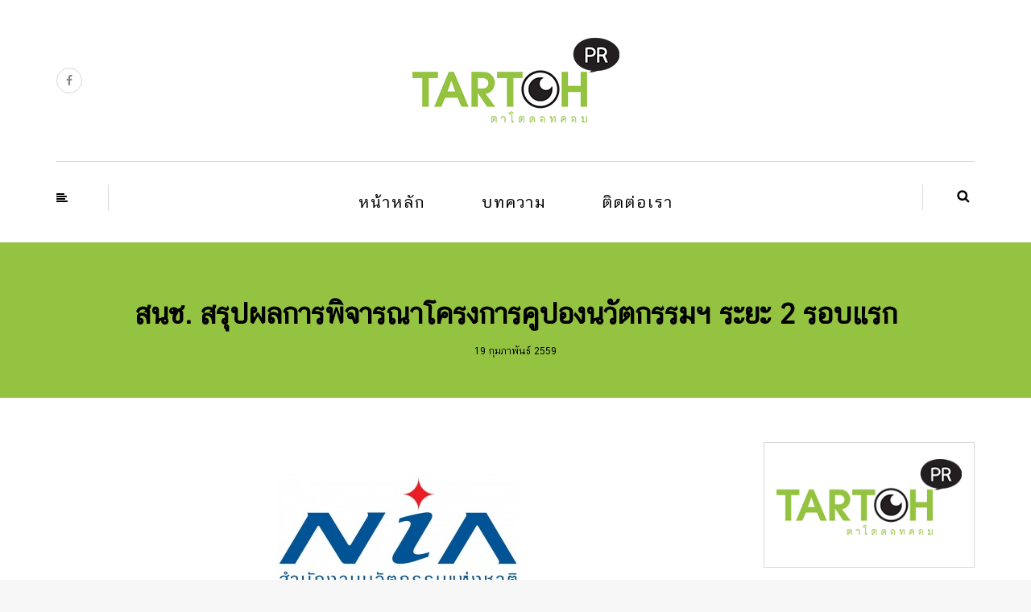

--- FILE ---
content_type: text/html; charset=UTF-8
request_url: http://www.tartoh.com/preventnews/?p=450
body_size: 9623
content:
<!DOCTYPE html>
<html lang="th">
<head>
<meta name="viewport" content="width=device-width, initial-scale=1.0, maximum-scale=1.0, user-scalable=no" />
<meta charset="UTF-8" />
<meta name="viewport" content="width=device-width" />
<title>สนช. สรุปผลการพิจารณาโครงการคูปองนวัตกรรมฯ ระยะ 2 รอบแรก | ตาโตประชาสัมพันธ์</title>
<link rel="profile" href="http://gmpg.org/xfn/11" />
<link rel="pingback" href="http://www.tartoh.com/preventnews/xmlrpc.php" />
<link rel="dns-prefetch" href="//connect.facebook.net" />
<link rel="alternate" type="application/rss+xml" title="ตาโตประชาสัมพันธ์ &raquo; ฟีด" href="http://www.tartoh.com/preventnews/?feed=rss2" />
<link rel="alternate" type="application/rss+xml" title="ตาโตประชาสัมพันธ์ &raquo; ฟีดความเห็น" href="http://www.tartoh.com/preventnews/?feed=comments-rss2" />
<link rel="alternate" type="application/rss+xml" title="ตาโตประชาสัมพันธ์ &raquo; สนช. สรุปผลการพิจารณาโครงการคูปองนวัตกรรมฯ ระยะ 2 รอบแรก ฟีดความเห็น" href="http://www.tartoh.com/preventnews/?feed=rss2&#038;p=450" />
		<script type="text/javascript">
			window._wpemojiSettings = {"baseUrl":"http:\/\/s.w.org\/images\/core\/emoji\/72x72\/","ext":".png","source":{"concatemoji":"http:\/\/www.tartoh.com\/preventnews\/wp-includes\/js\/wp-emoji-release.min.js?ver=4.4"}};
			!function(a,b,c){function d(a){var c=b.createElement("canvas"),d=c.getContext&&c.getContext("2d");return d&&d.fillText?(d.textBaseline="top",d.font="600 32px Arial","flag"===a?(d.fillText(String.fromCharCode(55356,56806,55356,56826),0,0),c.toDataURL().length>3e3):("simple"===a?d.fillText(String.fromCharCode(55357,56835),0,0):d.fillText(String.fromCharCode(55356,57135),0,0),0!==d.getImageData(16,16,1,1).data[0])):!1}function e(a){var c=b.createElement("script");c.src=a,c.type="text/javascript",b.getElementsByTagName("head")[0].appendChild(c)}var f,g;c.supports={simple:d("simple"),flag:d("flag"),unicode8:d("unicode8")},c.DOMReady=!1,c.readyCallback=function(){c.DOMReady=!0},c.supports.simple&&c.supports.flag&&c.supports.unicode8||(g=function(){c.readyCallback()},b.addEventListener?(b.addEventListener("DOMContentLoaded",g,!1),a.addEventListener("load",g,!1)):(a.attachEvent("onload",g),b.attachEvent("onreadystatechange",function(){"complete"===b.readyState&&c.readyCallback()})),f=c.source||{},f.concatemoji?e(f.concatemoji):f.wpemoji&&f.twemoji&&(e(f.twemoji),e(f.wpemoji)))}(window,document,window._wpemojiSettings);
		</script>
		<style type="text/css">
img.wp-smiley,
img.emoji {
	display: inline !important;
	border: none !important;
	box-shadow: none !important;
	height: 1em !important;
	width: 1em !important;
	margin: 0 .07em !important;
	vertical-align: -0.1em !important;
	background: none !important;
	padding: 0 !important;
}
</style>
<link rel='stylesheet' id='contact-form-7-css'  href='http://www.tartoh.com/preventnews/wp-content/plugins/contact-form-7/includes/css/styles.css?ver=4.3.1' type='text/css' media='all' />
<link rel='stylesheet' id='sb_instagram_styles-css'  href='http://www.tartoh.com/preventnews/wp-content/plugins/instagram-feed/css/sb-instagram.css?ver=1.3.11' type='text/css' media='all' />
<link rel='stylesheet' id='sb_instagram_icons-css'  href='//netdna.bootstrapcdn.com/font-awesome/4.2.0/css/font-awesome.min.css?1&#038;ver=4.2.0' type='text/css' media='all' />
<link rel='stylesheet' id='responsive-lightbox-swipebox-css'  href='http://www.tartoh.com/preventnews/wp-content/plugins/responsive-lightbox/assets/swipebox/css/swipebox.min.css?ver=1.6.6' type='text/css' media='all' />
<link rel='stylesheet' id='uaf_client_css-css'  href='http://www.tartoh.com/preventnews/wp-content/uploads/useanyfont/uaf.css?ver=1452852563' type='text/css' media='all' />
<link rel='stylesheet' id='bootstrap-css'  href='http://www.tartoh.com/preventnews/wp-content/themes/himmelen/css/bootstrap.css?ver=4.4' type='text/css' media='all' />
<link rel='stylesheet' id='himmelen-fonts-css'  href='//fonts.googleapis.com/css?family=Playfair+Display%3A400%2C400italic%2C700%2C700italic%7CLato%3A400%2C400italic%2C700%2C700italic%7CMontserrat%7C&#038;ver=1.0' type='text/css' media='all' />
<link rel='stylesheet' id='owl-main-css'  href='http://www.tartoh.com/preventnews/wp-content/themes/himmelen/js/owl-carousel/owl.carousel.css?ver=4.4' type='text/css' media='all' />
<link rel='stylesheet' id='owl-theme-css'  href='http://www.tartoh.com/preventnews/wp-content/themes/himmelen/js/owl-carousel/owl.theme.css?ver=4.4' type='text/css' media='all' />
<link rel='stylesheet' id='stylesheet-css'  href='http://www.tartoh.com/preventnews/wp-content/themes/himmelen/style.css?ver=1.0.1' type='text/css' media='all' />
<link rel='stylesheet' id='responsive-css'  href='http://www.tartoh.com/preventnews/wp-content/themes/himmelen/responsive.css?ver=all' type='text/css' media='all' />
<link rel='stylesheet' id='animations-css'  href='http://www.tartoh.com/preventnews/wp-content/themes/himmelen/css/animations.css?ver=4.4' type='text/css' media='all' />
<link rel='stylesheet' id='font-awesome-css'  href='http://www.tartoh.com/preventnews/wp-content/themes/himmelen/css/font-awesome.css?ver=4.4' type='text/css' media='all' />
<link rel='stylesheet' id='select2-mgt-css'  href='http://www.tartoh.com/preventnews/wp-content/themes/himmelen/js/select2/select2.css?ver=4.4' type='text/css' media='all' />
<link rel='stylesheet' id='offcanvasmenu-css'  href='http://www.tartoh.com/preventnews/wp-content/themes/himmelen/css/offcanvasmenu.css?ver=4.4' type='text/css' media='all' />
<link rel='stylesheet' id='nanoscroller-css'  href='http://www.tartoh.com/preventnews/wp-content/themes/himmelen/css/nanoscroller.css?ver=4.4' type='text/css' media='all' />
<link rel='stylesheet' id='swiper-css'  href='http://www.tartoh.com/preventnews/wp-content/themes/himmelen/css/idangerous.swiper.css?ver=4.4' type='text/css' media='all' />
<link rel='stylesheet' id='dashicons-css'  href='http://www.tartoh.com/preventnews/wp-includes/css/dashicons.min.css?ver=4.4' type='text/css' media='all' />
<link rel='stylesheet' id='thickbox-css'  href='http://www.tartoh.com/preventnews/wp-includes/js/thickbox/thickbox.css?ver=4.4' type='text/css' media='all' />
<script type='text/javascript' src='http://www.tartoh.com/preventnews/wp-includes/js/jquery/jquery.js?ver=1.11.3'></script>
<script type='text/javascript' src='http://www.tartoh.com/preventnews/wp-includes/js/jquery/jquery-migrate.min.js?ver=1.2.1'></script>
<script type='text/javascript' src='http://www.tartoh.com/preventnews/wp-content/plugins/responsive-lightbox/assets/swipebox/js/jquery.swipebox.min.js?ver=1.6.6'></script>
<script type='text/javascript'>
/* <![CDATA[ */
var rlArgs = {"script":"swipebox","selector":"lightbox","customEvents":"","activeGalleries":"1","animation":"1","hideCloseButtonOnMobile":"0","removeBarsOnMobile":"0","hideBars":"1","hideBarsDelay":"5000","videoMaxWidth":"1080","useSVG":"1","loopAtEnd":"0"};
/* ]]> */
</script>
<script type='text/javascript' src='http://www.tartoh.com/preventnews/wp-content/plugins/responsive-lightbox/js/front.js?ver=1.6.6'></script>
<link rel='https://api.w.org/' href='http://www.tartoh.com/preventnews/?rest_route=/' />
<link rel="EditURI" type="application/rsd+xml" title="RSD" href="http://www.tartoh.com/preventnews/xmlrpc.php?rsd" />
<link rel="wlwmanifest" type="application/wlwmanifest+xml" href="http://www.tartoh.com/preventnews/wp-includes/wlwmanifest.xml" /> 
<meta name="generator" content="WordPress 4.4" />
<link rel="canonical" href="http://www.tartoh.com/preventnews/?p=450" />
<link rel='shortlink' href='http://www.tartoh.com/preventnews/?p=450' />
<link rel="alternate" type="application/json+oembed" href="http://www.tartoh.com/preventnews/?rest_route=%2Foembed%2F1.0%2Fembed&#038;url=http%3A%2F%2Fwww.tartoh.com%2Fpreventnews%2F%3Fp%3D450" />
<link rel="alternate" type="text/xml+oembed" href="http://www.tartoh.com/preventnews/?rest_route=%2Foembed%2F1.0%2Fembed&#038;url=http%3A%2F%2Fwww.tartoh.com%2Fpreventnews%2F%3Fp%3D450&#038;format=xml" />
<!-- Favicon Rotator -->
<link rel="shortcut icon" href="http://www.tartoh.com/preventnews/wp-content/uploads/2016/01/dashboard-favicon-32x32-16x16.png" />
<link rel="apple-touch-icon-precomposed" href="http://www.tartoh.com/preventnews/wp-content/uploads/2016/01/dashboard-favicon-32x32.png" />
<!-- End Favicon Rotator -->
<link rel="icon" type="image/png" sizes="16x16" href="" />
<link rel="icon" type="image/png" sizes="32x32" href="" />
<link rel="icon" type="image/png" sizes="96x96" href="" />
<link rel="apple-touch-icon" type="image/png" sizes="57x57" href="/wp-content/uploads/2016/01/apple-touch-icon-57x57.png" />
<link rel="apple-touch-icon" type="image/png" sizes="60x60" href="/wp-content/uploads/2016/01/apple-touch-icon-60x60.png" />
<link rel="apple-touch-icon" type="image/png" sizes="72x72" href="/wp-content/uploads/2016/01/apple-touch-icon-72x72.png" />
<link rel="apple-touch-icon" type="image/png" sizes="76x76" href="/wp-content/uploads/2016/01/apple-touch-icon-76x76.png" />
<link rel="apple-touch-icon" type="image/png" sizes="114x114" href="/wp-content/uploads/2016/01/apple-touch-icon-114x114.png" />
<link rel="apple-touch-icon" type="image/png" sizes="120x120" href="/wp-content/uploads/2016/01/apple-touch-icon-120x120.png" />
<link rel="apple-touch-icon" type="image/png" sizes="144x144" href="/wp-content/uploads/2016/01/apple-touch-icon-144x144.png" />
<link rel="apple-touch-icon" type="image/png" sizes="152x152" href="/wp-content/uploads/2016/01/apple-touch-icon-152x152.png" />
<link rel="apple-touch-icon" type="image/png" sizes="180x180" href="/wp-content/uploads/2016/01/apple-touch-icon-180x180.png" />
<meta name="msapplication-TileColor" content="#da532c">
<meta name="msapplication-TileImage" content="/wp-content/uploads/2016/01/mstile-144x144.png">
<meta name="msapplication-config" content="/wp-content/uploads/2016/01/browserconfig.xml">
<meta name="generator" content="Customized By Yellow Pencil Plugin" />
<style id="yellow-pencil"></style><meta property="og:site_name" content="ตาโตประชาสัมพันธ์" />
<meta property="og:type" content="article" />
<meta property="og:locale" content="th_TH" />
<meta property="og:url" content="http://www.tartoh.com/preventnews/?p=450" />
<meta property="og:title" content="สนช. สรุปผลการพิจารณาโครงการคูปองนวัตกรรมฯ ระยะ 2 รอบแรก" />
<meta property="og:description" content="สนช. สรุปผลการพิจารณาโครงการคูปองนวัตกรร&hellip;" />
<meta property="og:image" content="http://www.tartoh.com/preventnews/wp-content/uploads/2016/02/logo-NIA.jpg" />
<meta property="og:image:width" content="1358" />
<meta property="og:image:height" content="650" />
<meta property="og:image" content="http://www.tartoh.com/preventnews/wp-content/uploads/2016/02/ดร.-พันธุ์อาจ-ชัยรัตน์-ผู้อำนวยการ-สำนักงานนวัตกรรมแห่งชาติ.jpg" />
<meta property="og:image:width" content="2000" />
<meta property="og:image:height" content="2992" />
<meta property="article:published_time" content="2016-02-19T09:24:58+00:00" />
<meta property="article:modified_time" content="2016-03-02T07:44:49+00:00" />
<meta property="article:author" content="http://www.tartoh.com/preventnews/?author=2" />
<meta property="article:section" content="ข่าวประชาสัมพันธ์" />
</head>
<body class="single single-post postid-450 single-format-standard blog-style-1 blog-slider-enable">


<header>
<div class="container header-logo-center">
  <div class="row">
    <div class="col-md-12">
     
      <div class="header-left">
        <div class="social-icons-wrapper"><a href="https://www.facebook.com/tartoh" target="_blank" class="a-facebook"><i class="fa fa-facebook"></i></a></div>      </div>
      
      <div class="header-center">
            <div class="logo">
    <a class="logo-link" href="http://www.tartoh.com/preventnews"><img src="http://www.tartoh.com/preventnews/wp-content/uploads/2016/01/pr-logo.png" alt="ตาโตประชาสัมพันธ์"></a>
        </div>
          </div>

      <div class="header-right">
              </div>
    </div>
  </div>
    
</div>

        <div class="mainmenu-belowheader mainmenu-uppercase mainmenu-normalfont mainmenu-downarrow menu-center sticky-header clearfix">
        
        <div id="navbar" class="navbar navbar-default clearfix">
          
          <div class="navbar-inner">
              <div class="container">
             
                  <div class="navbar-toggle" data-toggle="collapse" data-target=".collapse">
                    Menu                  </div>
                  <div class="navbar-left-wrapper">
                                        <ul class="header-nav">
                                                <li class="float-sidebar-toggle"><div id="st-sidebar-trigger-effects"><a class="float-sidebar-toggle-btn" data-effect="st-sidebar-effect-2"><i class="fa fa-align-left"></i></a></div></li>
                                            </ul>
                  </div>
                  <div class="navbar-center-wrapper">
                  <div class="navbar-collapse collapse"><ul id="menu-%e0%b9%80%e0%b8%a1%e0%b8%99%e0%b8%b9%e0%b8%ab%e0%b8%b1%e0%b8%a7-1" class="nav"><li id="menu-item-313" class=" menu-item menu-item-type-custom menu-item-object-custom menu-item-home"><a href="http://www.tartoh.com/preventnews/">หน้าหลัก</a></li><li id="menu-item-314" class=" menu-item menu-item-type-custom menu-item-object-custom"><a href="http://www.tartoh.com/home">บทความ</a></li><li id="menu-item-315" class=" menu-item menu-item-type-custom menu-item-object-custom"><a href="http://www.tartoh.com/contact">ติดต่อเรา</a></li></ul></div>                  </div>
                  <div class="navbar-right-wrapper">
                    <div class="search-bar-header">
                      	<form method="get" id="searchform" class="searchform" action="http://www.tartoh.com/preventnews/">
		<input type="search" class="field" name="s" value="" id="s" placeholder="ใส่คำที่ต้องการค้นหาแล้วกดปุ่ม Enter &hellip;" />
		<input type="submit" class="submit btn" id="searchsubmit" value="Search" />
	</form>
                      <div class="search-bar-header-close-btn">×</div>
                    </div>
                  </div>
              </div>
          </div>
          
        </div>
       
    </div>
        
    </header>


	
<div class="content-block">
<div class="container-fluid container-page-item-title" data-style="">
	<div class="row">
	<div class="col-md-12">
	<div class="page-item-title-single">
			    <div class="post-categories"><a href="http://www.tartoh.com/preventnews/?cat=18" rel="category">ข่าวประชาสัมพันธ์</a></div>
	    	    <h1>สนช. สรุปผลการพิจารณาโครงการคูปองนวัตกรรมฯ ระยะ 2 รอบแรก</h1>
		<div class="post-date">19 กุมภาพันธ์  2559</div> 
	</div>
	</div>
	</div>
</div>
<div class="post-container container">
	<div class="row">
		<div class="col-md-9">
			<div class="blog-post blog-post-single clearfix">
				<article id="post-450" class="post-450 post type-post status-publish format-standard has-post-thumbnail hentry category-preventnews">
							<div class="post-content-wrapper">
					
								<div class="post-content">
																		<div class="blog-post-thumb">
									
																			
									</div>
																											
																		<div class="entry-content">
										<p style="text-align: center"><img class="alignnone size-medium wp-image-451" src="http://www.tartoh.com/preventnews/wp-content/uploads/2016/02/logo-NIA-300x144.jpg" alt="logo NIA" width="300" height="144" srcset="http://www.tartoh.com/preventnews/wp-content/uploads/2016/02/logo-NIA-300x144.jpg 300w, http://www.tartoh.com/preventnews/wp-content/uploads/2016/02/logo-NIA-768x368.jpg 768w, http://www.tartoh.com/preventnews/wp-content/uploads/2016/02/logo-NIA-1024x490.jpg 1024w, http://www.tartoh.com/preventnews/wp-content/uploads/2016/02/logo-NIA-600x287.jpg 600w, http://www.tartoh.com/preventnews/wp-content/uploads/2016/02/logo-NIA.jpg 1358w" sizes="(max-width: 300px) 100vw, 300px" /></p>
<p><strong>สนช. สรุปผลการพิจารณาโครงการคูปองนวัตกรรมระยะ 2 รอบแรก อนุมัติแล้วรวม 104 โครงการ โดยหน่วยพัฒนานวัตกรรม (</strong><strong>iDC) ร่วมกับคณะทำงานสภาอุตสาหกรรมแห่งประเทศไทย และสภาหอการค้าแห่งประเทศไทย หลังเดินหน้าพิจารณารายละเอียดในข้อเสนอโครงการคูปองนวัตกรรมฯ ทุกโครงการ ทั้ง 5 กลุ่มอุตสาหกรรม แล้วเสร็จ คิดเป็นกรอบวงเงินอนุมัติรวมกว่า 85 ล้านบาท คิดเป็นมูลค่าโครงการรวมกว่า 189 ล้านบาท คาดส่งผลต่อภาพรวมการลงทุนใหม่ในธุรกิจนวัตกรรมกว่า 1.5 พันล้านบาท </strong></p>
<p><strong> </strong></p>
<p style="text-align: center"><img class="alignnone size-medium wp-image-452" src="http://www.tartoh.com/preventnews/wp-content/uploads/2016/02/ดร.-พันธุ์อาจ-ชัยรัตน์-ผู้อำนวยการ-สำนักงานนวัตกรรมแห่งชาติ-201x300.jpg" alt="ดร. พันธุ์อาจ ชัยรัตน์ ผู้อำนวยการ สำนักงานนวัตกรรมแห่งชาติ" width="201" height="300" /></p>
<p>ดร.พันธุ์อาจ ชัยรัตน์ ผู้อำนวยการ สำนักงานนวัตกรรมแห่งชาติ (องค์การมหาชน) หรือ สนช. กล่าวถึงโครงการคูปองนวัตกรรม ระยะที่ 2 ว่า “ในขณะนี้ สนช. โดยหน่วยพัฒนานวัตกรรม (iDC) ร่วมกับคณะทำงานสภาอุตสาหกรรมแห่งประเทศไทย และสภาหอการค้าแห่งประเทศไทย ได้พิจารณารายละเอียดในข้อเสนอโครงการคูปองนวัตกรรมฯ ทุกโครงการ เพื่อทำการพิจารณาอนุมัติโครงการรอบแรกแล้วเสร็จเรียบร้อย โดยในการพิจารณารายละเอียดในข้อเสนอโครงการคูปองนวัตกรรมฯ ทาง สนช. ได้แบ่งการพิจารณาออกเป็น 5 กลุ่มอุตสาหกรรมด้วยกัน ประกอบด้วย 1. กลุ่มเกษตร และเกษตรอุตสาหกรรม 2. กลุ่มอุตสาหกรรมอาหาร ผลิตภัณฑ์เพื่อสุขภาพ และอุตสาหกรรมสร้างสรรค์ 3. กลุ่มอุตสาหกรรมเดิม (ไม่รวมอาหาร) 4. กลุ่มอุตสาหกรรมอนาคต และ 5. กลุ่มอุตสาหกรรมบริการ (ท่องเที่ยว สื่อสารโทรคมนาคม โลจิสติกส์) ซึ่งผลการพิจารณาโครงการคูปองนวัตกรรมฯ ระยะที่ 2 รอบแรก สรุปผลจำนวนโครงการที่อนุมัติทั้งสิ้นรวม <strong>104 โครงการ</strong> คิดเป็นกรอบวงเงินอนุมัติรวม <strong>85</strong><strong>,226,558.43</strong> บาท โดยแบ่งเป็น</p>
<p>กลุ่มด้านเกษตร และเกษตรอุตสาหกรรม 9 โครงการ กรอบวงเงินที่อนุมัติรวม 8,126,480 บาท คิดเป็นมูลค่าโครงการรวม 20,803,480 บาท</p>
<p>กลุ่มอุตสาหกรรมอาหาร ผลิตภัณฑ์เพื่อสุขภาพ และอุตสาหกรรมสร้างสรรค์ 20 โครงการ กรอบวงเงินที่อนุมัติรวม 14,989,550 คิดเป็นมูลค่าโครงการรวม 30,250,484 บาท</p>
<p>กลุ่มอุตสาหกรรมเดิม (ไม่รวมอาหาร) 30 โครงการ กรอบวงเงินที่อนุมัติรวม 25,925,158.43 บาท คิดเป็นมูลค่าโครงการรวม 62,327,098.28 บาท</p>
<p>กลุ่มอุตสาหกรรมอนาคต 25 โครงการ กรอบวงเงินที่อนุมัติรวม 25,898,950 บาท คิดเป็นมูลค่าโครงการรวม 45,906,800 บาท</p>
<p>กลุ่มอุตสาหกรรมบริการ (ท่องเที่ยว สื่อสาร โทรคมนาคม โลจิสติกส์) 20 โครงการ กรอบวงเงินที่อนุมัติรวม 10,286,420 บาท คิดเป็นมูลค่าโครงการรวม 30,230,715 บาท</p>
<p>&nbsp;</p>
<p>“ภาพรวมของผู้ประกอบการที่จัดทำข้อเสนอโครงการเข้ามาใน โครงการคูปองนวัตกรรม ระยะที่ 2 รอบแรกนี้สรุปผลการพิจารณาโครงการใน 5 กลุ่มอุตสาหกรรม จำนวนโครงการที่ได้รับการอนุมัติรวม 104 โครงการ คิดเป็นมูลค่าโครงการรวมทั้งสิ้น <strong>189,518,577.53</strong> บาท โดยจะส่งผลต่อภาพรวมในการลงทุนใหม่ในธุรกิจนวัตกรรมกว่า <strong>1,587,119,598</strong> บาท โดยทาง สนช. จะทำการประสานให้ผู้ประกอบการทั้ง 104 โครงการ เข้ามาทำสัญญาในลำดับต่อไป โดยจะมีการเน้นประเด็นสำคัญที่ทาง สนช. ให้ความสำคัญเพราะถือเป็นกลไกที่สำคัญในการเปิดโครงการคูปองนวัตกรรม คือมีนวัตกรรมใหม่ๆ ผลิตได้จริง แข่งขันในท้องตลาดได้ และดีกว่าเดิม นอกจากมีการใช้นวัตกรรมแล้ว ต้องคำนึงถึงการตอบสนองต่อผู้ผลิต ผู้บริโภค และที่สำคัญต้องมีตลาดและสามารถแข่งขันได้ ดังนั้น ผู้ประกอบการนอกจากจะต้องให้ความสำคัญกับการพัฒนาตัวผลิตภัณฑ์แล้ว ยังต้องเน้นด้านการตลาดและแผนธุรกิจด้วย”ทั้งนี้ สนช. จะรวมตรวจสอบ และติดตามความก้าวหน้าการดำเนินงาน รวมถึงการประเมินความสามารถของผู้ประกอบการที่ได้รับทุนด้วย</p>
<p>&nbsp;</p>
<p>สำหรับการเปิดรับข้อเสนอโครงการคูปองนวัตกรรม ระยะที่2รอบสอง สามารถติดตาม ได้ที่ www.coupon.nia.or.th</p>
																			</div><!-- .entry-content -->
																		<div class="post-info clearfix">
																				<div class="post-author">โดย PR WEEM</div>
																				
										
										<div class="comments-count"><a href="http://www.tartoh.com/preventnews/?p=450#respond">แสดงความคิดเห็น</a></div>
										
										
																					<div class="share-post">
											<div class="post-social-wrapper">
	<div class="post-social">
		<a title="Share this" href="http://www.tartoh.com/preventnews/?p=450" data-title="สนช. สรุปผลการพิจารณาโครงการคูปองนวัตกรรมฯ ระยะ 2 รอบแรก" class="facebook-share"> <i class="fa fa-facebook"></i></a>
		<a title="Tweet this" href="http://www.tartoh.com/preventnews/?p=450" data-title="สนช. สรุปผลการพิจารณาโครงการคูปองนวัตกรรมฯ ระยะ 2 รอบแรก" class="twitter-share"> <i class="fa fa-twitter"></i></a>
		<a title="Share with Google Plus" href="http://www.tartoh.com/preventnews/?p=450" data-title="สนช. สรุปผลการพิจารณาโครงการคูปองนวัตกรรมฯ ระยะ 2 รอบแรก" class="googleplus-share"> <i class="fa fa-google-plus"></i></a>
		<a title="Pin this" href="http://www.tartoh.com/preventnews/?p=450" data-title="สนช. สรุปผลการพิจารณาโครงการคูปองนวัตกรรมฯ ระยะ 2 รอบแรก" data-image="http://www.tartoh.com/preventnews/wp-content/uploads/2016/02/logo-NIA-1140x650.jpg" class="pinterest-share"> <i class="fa fa-pinterest"></i></a>
	</div>
	<div class="clear"></div>
</div>											</div>
																			
									</div>
									
																		</div>
					
							</div>
				
				

			
				

				</article>

				
			</div>
			
													
				<nav id="nav-below" class="navigation-post">
	
		<div class="container-fluid">
	<div class="row">
		<div class="col-md-6 nav-post-prev">
				  <a href="http://www.tartoh.com/preventnews/?p=425"><div class="nav-post-title">ข่าวก่อนหน้า</div><div class="nav-post-name">สมาพันธ์ SME ไทย  เดินหน้าจัดประชุมสัญจรที่โคราช</div></a>
				</div>
		<div class="col-md-6 nav-post-next">
				  <a href="http://www.tartoh.com/preventnews/?p=456"><div class="nav-post-title">ข่าวถัดไป</div><div class="nav-post-name">สนช. แถลงสรุปผลการพิจารณาโครงการคูปองนวัตกรรมฯ ระยะ 2 รอบแรก</div></a>
				</div>

	</div>
	</div>
	
	</nav><!-- #nav-below -->
	
									
				

		<div class="clear"></div>
					<div class="comments-form-wrapper" id="comments-form-wrapper">
						<div id="respond" class="comment-respond">
			<h3 id="reply-title" class="comment-reply-title">ใส่ความเห็น <small><a rel="nofollow" id="cancel-comment-reply-link" href="/preventnews/?p=450#respond" style="display:none;">ยกเลิกการตอบ</a></small></h3>				<form action="http://www.tartoh.com/preventnews/wp-comments-post.php" method="post" id="commentform" class="comment-form">
					<p class="comment-notes"><span id="email-notes">อีเมลของคุณจะไม่แสดงให้คนอื่นเห็น</span> ช่องที่ต้องการถูกทำเครื่องหมาย <span class="required">*</span></p><p class="comment-form-comment"><textarea id="comment" name="comment" cols="45" rows="8" aria-required="true"></textarea></p><p class="comment-form-author"><label for="author">Name<span class="required">*</span></label><input id="author" name="author" type="text" value="" size="30" aria-required='true' /></p>
<p class="comment-form-email"><label for="email">Email<span class="required">*</span></label><input id="email" name="email" type="text" value="" size="30" aria-required='true' /></p>
<p class="comment-form-url"><label for="url">Website</label><input id="url" name="url" type="text" value="" size="30" /></p>
<p class="form-submit"><input name="submit" type="submit" id="submit" class="submit" value="แสดงความคิดเห็น" /> <input type='hidden' name='comment_post_ID' value='450' id='comment_post_ID' />
<input type='hidden' name='comment_parent' id='comment_parent' value='0' />
</p>				</form>
					</div><!-- #respond -->
				</div>
				
				
		</div>
				<div class="col-md-3 main-sidebar sidebar">
		<ul id="main-sidebar">
		  <li id="black-studio-tinymce-6" class="widget widget_black_studio_tinymce"><div class="textwidget"><p><img class="alignnone size-full wp-image-312 aligncenter" src="http://www.tartoh.com/preventnews/wp-content/uploads/2016/01/pr-logo.png" alt="pr logo" width="257" height="105" /></p>
</div></li>
<li id="black-studio-tinymce-2" class="widget widget_black_studio_tinymce"><div class="textwidget"><img class="size-medium wp-image-345 aligncenter" src="http://www.tartoh.com/preventnews/wp-content/uploads/2016/01/koms-203x300.png" alt="koms" width="203" height="300" /></div></li>
        <li id="himmelen-recent-posts-1" class="widget widget_himmelen_recent_entries">        <h2 class="widgettitle">ข่าวล่าสุด</h2>
        <ul>
                    <li class="clearfix">
                            <a href="http://www.tartoh.com/preventnews/?p=2200"><img width="90" height="70" src="http://www.tartoh.com/preventnews/wp-content/uploads/2020/11/Pic_DPAI01-90x70.jpg" class="attachment-blog-thumb-widget size-blog-thumb-widget wp-post-image" alt="Pic_DPAI01" srcset="http://www.tartoh.com/preventnews/wp-content/uploads/2020/11/Pic_DPAI01-90x70.jpg 90w, http://www.tartoh.com/preventnews/wp-content/uploads/2020/11/Pic_DPAI01-180x140.jpg 180w" sizes="(max-width: 90px) 100vw, 90px" /></a>
                        <div class="widget-post-details-wrapper">
                <a href="http://www.tartoh.com/preventnews/?p=2200">สมาคม DPAI เยี่ยมคารวะผู้บริหาร depa  นำเสนอแนวคิดการส่งเสริมดิจิทัลเพื่อการเกษตรและอุตสาหกรรม</a>
                            <span class="post-date">4 พฤศจิกายน  2020</span>
                        </div>
            </li>
                    <li class="clearfix">
                            <a href="http://www.tartoh.com/preventnews/?p=2193"><img width="90" height="70" src="http://www.tartoh.com/preventnews/wp-content/uploads/2020/05/Nexus01-90x70.jpeg" class="attachment-blog-thumb-widget size-blog-thumb-widget wp-post-image" alt="Nexus01" srcset="http://www.tartoh.com/preventnews/wp-content/uploads/2020/05/Nexus01-90x70.jpeg 90w, http://www.tartoh.com/preventnews/wp-content/uploads/2020/05/Nexus01-180x140.jpeg 180w" sizes="(max-width: 90px) 100vw, 90px" /></a>
                        <div class="widget-post-details-wrapper">
                <a href="http://www.tartoh.com/preventnews/?p=2193">“เน็กซัส” กับ ‘New Normal’ ที่จับต้องได้ ลุก-ลุยจัด “รวมพล” ซีรีย์ เมื่อการรอคอยให้ทุกอย่างดีขึ้นไม่ใช่คำตอบ</a>
                            <span class="post-date">25 พฤษภาคม  2020</span>
                        </div>
            </li>
                    <li class="clearfix">
                            <a href="http://www.tartoh.com/preventnews/?p=2187"><img width="90" height="70" src="http://www.tartoh.com/preventnews/wp-content/uploads/2020/04/20200414-MK-90x70.jpg" class="attachment-blog-thumb-widget size-blog-thumb-widget wp-post-image" alt="20200414 MK" srcset="http://www.tartoh.com/preventnews/wp-content/uploads/2020/04/20200414-MK-90x70.jpg 90w, http://www.tartoh.com/preventnews/wp-content/uploads/2020/04/20200414-MK-180x140.jpg 180w" sizes="(max-width: 90px) 100vw, 90px" /></a>
                        <div class="widget-post-details-wrapper">
                <a href="http://www.tartoh.com/preventnews/?p=2187">มั่นคงฯ มอบความห่วงใย  ผลิต Face Shield ช่วย จนท.จัดเก็บขยะสู้ภัยโควิด-19</a>
                            <span class="post-date">14 เมษายน  2020</span>
                        </div>
            </li>
                    <li class="clearfix">
                            <a href="http://www.tartoh.com/preventnews/?p=2183"><img width="90" height="70" src="http://www.tartoh.com/preventnews/wp-content/uploads/2020/03/20200325-CentralGroup-90x70.jpg" class="attachment-blog-thumb-widget size-blog-thumb-widget wp-post-image" alt="20200325 CentralGroup" srcset="http://www.tartoh.com/preventnews/wp-content/uploads/2020/03/20200325-CentralGroup-90x70.jpg 90w, http://www.tartoh.com/preventnews/wp-content/uploads/2020/03/20200325-CentralGroup-180x140.jpg 180w" sizes="(max-width: 90px) 100vw, 90px" /></a>
                        <div class="widget-post-details-wrapper">
                <a href="http://www.tartoh.com/preventnews/?p=2183">&#8220;เซ็นทรัล ทำ&#8221; ชวนคนไทย “ทำเพื่อหมอ สู้โควิด-19”   ร่วมบริจาคเงินสมทบทุนซื้ออุปกรณ์ป้องกันการแพร่ระบาด</a>
                            <span class="post-date">25 มีนาคม  2020</span>
                        </div>
            </li>
                    <li class="clearfix">
                            <a href="http://www.tartoh.com/preventnews/?p=2179"><img width="90" height="70" src="http://www.tartoh.com/preventnews/wp-content/uploads/2020/03/20200324-Thaipat-90x70.jpg" class="attachment-blog-thumb-widget size-blog-thumb-widget wp-post-image" alt="20200324 Thaipat" srcset="http://www.tartoh.com/preventnews/wp-content/uploads/2020/03/20200324-Thaipat-90x70.jpg 90w, http://www.tartoh.com/preventnews/wp-content/uploads/2020/03/20200324-Thaipat-180x140.jpg 180w" sizes="(max-width: 90px) 100vw, 90px" /></a>
                        <div class="widget-post-details-wrapper">
                <a href="http://www.tartoh.com/preventnews/?p=2179">ไทยพัฒน์ แนะธุรกิจรับมือ COVID-19  แจกคู่มือ Business Response Guidance ฉบับองค์กร</a>
                            <span class="post-date">24 มีนาคม  2020</span>
                        </div>
            </li>
                </ul>
        </li>
<li id="facebook-like-box-2" class="widget widget_facebook-like-box"><h2 class="widgettitle">ติดตามทางแฟนเพจ</h2>
<div class="fb-social-plugin fb-like-box" data-href="https://www.facebook.com/tartoh/" data-width="292" data-show-faces="true" data-stream="true" data-show-border="false"></div></li>
		</ul>
		</div>
			</div>
	</div>
</div>




<div class="container-fluid container-fluid-footer">
  <div class="row">
        <div class="footer-sidebar-2-wrapper">
      <div class="footer-sidebar-2 sidebar container footer-container">
      
        <ul id="footer-sidebar-2" class="clearfix">
          <li id="black-studio-tinymce-5" class="widget widget_black_studio_tinymce"><div class="textwidget"></div></li>
<li id="black-studio-tinymce-4" class="widget widget_black_studio_tinymce"><div class="textwidget"></div></li>
<li id="black-studio-tinymce-3" class="widget widget_black_studio_tinymce"><div class="textwidget"><img class="alignnone size-medium wp-image-363" src="http://www.tartoh.com/preventnews/wp-content/uploads/2016/01/pr-logow.png" alt="pr logow" width="257" height="105" />
<p style="text-align: center;"><script src="http://hits.truehits.in.th/data/t0030965.js" type="text/javascript"></script>
<noscript>
<a target="_blank" href="http://truehits.net/stat.php?id=t0030965"> <img src="http://hits.truehits.in.th/noscript.php?id=t0030965" alt="Thailand Web Stat" border="0" width="14" height="17" /></a>
<a target="_blank" href="http://truehits.net/">Truehits.net</a>
</noscript></div></li>
        </ul>
      
      </div>
    </div>
        
    <footer>
      <div class="container">
      <div class="row">

          <div class="col-md-6 footer-menu">
                      </div>
          <div class="col-md-6 copyright">
                         </div>
      </div>
      </div>
      <a id="top-link" href="#top"></a>
    </footer>

  </div>
</div>

      <nav id="offcanvas-sidebar-nav" class="st-sidebar-menu st-sidebar-effect-2">
      <div class="st-sidebar-menu-close-btn">×</div>
                  <div class="offcanvas-sidebar sidebar">
          <ul id="offcanvas-sidebar" class="clearfix">
            <li id="black-studio-tinymce-7" class="widget widget_black_studio_tinymce"><div class="textwidget"><img class="size-medium wp-image-345 aligncenter" src="http://www.tartoh.com/preventnews/wp-content/uploads/2016/01/koms-203x300.png" alt="koms" width="203" height="300" /></div></li>
        <li id="himmelen-recent-posts-2" class="widget widget_himmelen_recent_entries">        <h2 class="widgettitle">ข่าวล่าสุด</h2>
        <ul>
                    <li class="clearfix">
                            <a href="http://www.tartoh.com/preventnews/?p=2200"><img width="90" height="70" src="http://www.tartoh.com/preventnews/wp-content/uploads/2020/11/Pic_DPAI01-90x70.jpg" class="attachment-blog-thumb-widget size-blog-thumb-widget wp-post-image" alt="Pic_DPAI01" srcset="http://www.tartoh.com/preventnews/wp-content/uploads/2020/11/Pic_DPAI01-90x70.jpg 90w, http://www.tartoh.com/preventnews/wp-content/uploads/2020/11/Pic_DPAI01-180x140.jpg 180w" sizes="(max-width: 90px) 100vw, 90px" /></a>
                        <div class="widget-post-details-wrapper">
                <a href="http://www.tartoh.com/preventnews/?p=2200">สมาคม DPAI เยี่ยมคารวะผู้บริหาร depa  นำเสนอแนวคิดการส่งเสริมดิจิทัลเพื่อการเกษตรและอุตสาหกรรม</a>
                            <span class="post-date">4 พฤศจิกายน  2020</span>
                        </div>
            </li>
                    <li class="clearfix">
                            <a href="http://www.tartoh.com/preventnews/?p=2193"><img width="90" height="70" src="http://www.tartoh.com/preventnews/wp-content/uploads/2020/05/Nexus01-90x70.jpeg" class="attachment-blog-thumb-widget size-blog-thumb-widget wp-post-image" alt="Nexus01" srcset="http://www.tartoh.com/preventnews/wp-content/uploads/2020/05/Nexus01-90x70.jpeg 90w, http://www.tartoh.com/preventnews/wp-content/uploads/2020/05/Nexus01-180x140.jpeg 180w" sizes="(max-width: 90px) 100vw, 90px" /></a>
                        <div class="widget-post-details-wrapper">
                <a href="http://www.tartoh.com/preventnews/?p=2193">“เน็กซัส” กับ ‘New Normal’ ที่จับต้องได้ ลุก-ลุยจัด “รวมพล” ซีรีย์ เมื่อการรอคอยให้ทุกอย่างดีขึ้นไม่ใช่คำตอบ</a>
                            <span class="post-date">25 พฤษภาคม  2020</span>
                        </div>
            </li>
                    <li class="clearfix">
                            <a href="http://www.tartoh.com/preventnews/?p=2187"><img width="90" height="70" src="http://www.tartoh.com/preventnews/wp-content/uploads/2020/04/20200414-MK-90x70.jpg" class="attachment-blog-thumb-widget size-blog-thumb-widget wp-post-image" alt="20200414 MK" srcset="http://www.tartoh.com/preventnews/wp-content/uploads/2020/04/20200414-MK-90x70.jpg 90w, http://www.tartoh.com/preventnews/wp-content/uploads/2020/04/20200414-MK-180x140.jpg 180w" sizes="(max-width: 90px) 100vw, 90px" /></a>
                        <div class="widget-post-details-wrapper">
                <a href="http://www.tartoh.com/preventnews/?p=2187">มั่นคงฯ มอบความห่วงใย  ผลิต Face Shield ช่วย จนท.จัดเก็บขยะสู้ภัยโควิด-19</a>
                            <span class="post-date">14 เมษายน  2020</span>
                        </div>
            </li>
                    <li class="clearfix">
                            <a href="http://www.tartoh.com/preventnews/?p=2183"><img width="90" height="70" src="http://www.tartoh.com/preventnews/wp-content/uploads/2020/03/20200325-CentralGroup-90x70.jpg" class="attachment-blog-thumb-widget size-blog-thumb-widget wp-post-image" alt="20200325 CentralGroup" srcset="http://www.tartoh.com/preventnews/wp-content/uploads/2020/03/20200325-CentralGroup-90x70.jpg 90w, http://www.tartoh.com/preventnews/wp-content/uploads/2020/03/20200325-CentralGroup-180x140.jpg 180w" sizes="(max-width: 90px) 100vw, 90px" /></a>
                        <div class="widget-post-details-wrapper">
                <a href="http://www.tartoh.com/preventnews/?p=2183">&#8220;เซ็นทรัล ทำ&#8221; ชวนคนไทย “ทำเพื่อหมอ สู้โควิด-19”   ร่วมบริจาคเงินสมทบทุนซื้ออุปกรณ์ป้องกันการแพร่ระบาด</a>
                            <span class="post-date">25 มีนาคม  2020</span>
                        </div>
            </li>
                    <li class="clearfix">
                            <a href="http://www.tartoh.com/preventnews/?p=2179"><img width="90" height="70" src="http://www.tartoh.com/preventnews/wp-content/uploads/2020/03/20200324-Thaipat-90x70.jpg" class="attachment-blog-thumb-widget size-blog-thumb-widget wp-post-image" alt="20200324 Thaipat" srcset="http://www.tartoh.com/preventnews/wp-content/uploads/2020/03/20200324-Thaipat-90x70.jpg 90w, http://www.tartoh.com/preventnews/wp-content/uploads/2020/03/20200324-Thaipat-180x140.jpg 180w" sizes="(max-width: 90px) 100vw, 90px" /></a>
                        <div class="widget-post-details-wrapper">
                <a href="http://www.tartoh.com/preventnews/?p=2179">ไทยพัฒน์ แนะธุรกิจรับมือ COVID-19  แจกคู่มือ Business Response Guidance ฉบับองค์กร</a>
                            <span class="post-date">24 มีนาคม  2020</span>
                        </div>
            </li>
                </ul>
        </li>
          </ul>
          </div>
              </nav>
		<script type="text/javascript">// <![CDATA[
			if( window.devicePixelRatio !== undefined ) document.cookie = 'devicePixelRatio = ' + window.devicePixelRatio;
		// ]]></script>
		<script type='text/javascript' src='http://www.tartoh.com/preventnews/wp-content/plugins/contact-form-7/includes/js/jquery.form.min.js?ver=3.51.0-2014.06.20'></script>
<script type='text/javascript'>
/* <![CDATA[ */
var _wpcf7 = {"loaderUrl":"http:\/\/www.tartoh.com\/preventnews\/wp-content\/plugins\/contact-form-7\/images\/ajax-loader.gif","recaptchaEmpty":"Please verify that you are not a robot.","sending":"\u0e01\u0e33\u0e25\u0e31\u0e07\u0e2a\u0e48\u0e07 ..."};
/* ]]> */
</script>
<script type='text/javascript' src='http://www.tartoh.com/preventnews/wp-content/plugins/contact-form-7/includes/js/scripts.js?ver=4.3.1'></script>
<script type='text/javascript'>
/* <![CDATA[ */
var sb_instagram_js_options = {"sb_instagram_at":"1522886839.97584da.0f82b0223a9849e3bc4701c4589a0dd9"};
/* ]]> */
</script>
<script type='text/javascript' src='http://www.tartoh.com/preventnews/wp-content/plugins/instagram-feed/js/sb-instagram.js?ver=1.3.11'></script>
<script type='text/javascript'>
/* <![CDATA[ */
var thickboxL10n = {"next":"\u0e15\u0e48\u0e2d\u0e44\u0e1b >","prev":"< \u0e01\u0e48\u0e2d\u0e19\u0e2b\u0e19\u0e49\u0e32","image":"\u0e23\u0e39\u0e1b\u0e20\u0e32\u0e1e","of":"\u0e02\u0e2d\u0e07","close":"\u0e1b\u0e34\u0e14","noiframes":"\u0e04\u0e33\u0e2a\u0e31\u0e48\u0e07\u0e19\u0e35\u0e49\u0e15\u0e49\u0e2d\u0e07\u0e01\u0e32\u0e23\u0e43\u0e0a\u0e49\u0e40\u0e1f\u0e23\u0e21\u0e14\u0e49\u0e27\u0e22  \u0e04\u0e38\u0e13\u0e44\u0e14\u0e49\u0e40\u0e25\u0e37\u0e2d\u0e01\u0e44\u0e21\u0e48\u0e43\u0e0a\u0e49 iframes \u0e2b\u0e23\u0e37\u0e2d\u0e40\u0e1a\u0e23\u0e32\u0e27\u0e4c\u0e40\u0e0b\u0e2d\u0e23\u0e4c\u0e02\u0e2d\u0e07\u0e04\u0e38\u0e13\u0e44\u0e21\u0e48\u0e2a\u0e19\u0e31\u0e1a\u0e2a\u0e19\u0e38\u0e19\u0e21\u0e31\u0e19","loadingAnimation":"http:\/\/www.tartoh.com\/preventnews\/wp-includes\/js\/thickbox\/loadingAnimation.gif"};
/* ]]> */
</script>
<script type='text/javascript' src='http://www.tartoh.com/preventnews/wp-includes/js/thickbox/thickbox.js?ver=3.1-20121105'></script>
<script type='text/javascript' src='http://www.tartoh.com/preventnews/wp-content/themes/himmelen/js/bootstrap.min.js?ver=3.1.1'></script>
<script type='text/javascript' src='http://www.tartoh.com/preventnews/wp-content/themes/himmelen/js/easing.js?ver=1.3'></script>
<script type='text/javascript' src='http://www.tartoh.com/preventnews/wp-content/themes/himmelen/js/select2/select2.min.js?ver=3.5.1'></script>
<script type='text/javascript' src='http://www.tartoh.com/preventnews/wp-content/themes/himmelen/js/owl-carousel/owl.carousel.min.js?ver=1.3.3'></script>
<script type='text/javascript' src='http://www.tartoh.com/preventnews/wp-content/themes/himmelen/js/jquery.nanoscroller.min.js?ver=3.4.0'></script>
<script type='text/javascript' src='http://www.tartoh.com/preventnews/wp-content/themes/himmelen/js/template.js?ver=1.0.1'></script>
<script type='text/javascript' src='http://www.tartoh.com/preventnews/wp-includes/js/comment-reply.min.js?ver=4.4'></script>
<script type='text/javascript'>
/* <![CDATA[ */
var FB_WP=FB_WP||{};FB_WP.queue={_methods:[],flushed:false,add:function(fn){FB_WP.queue.flushed?fn():FB_WP.queue._methods.push(fn)},flush:function(){for(var fn;fn=FB_WP.queue._methods.shift();){fn()}FB_WP.queue.flushed=true}};window.fbAsyncInit=function(){FB.init({"xfbml":true});if(FB_WP && FB_WP.queue && FB_WP.queue.flush){FB_WP.queue.flush()}}
/* ]]> */
</script>
<script type="text/javascript">(function(d,s,id){var js,fjs=d.getElementsByTagName(s)[0];if(d.getElementById(id)){return}js=d.createElement(s);js.id=id;js.src="http:\/\/connect.facebook.net\/th_TH\/all.js";fjs.parentNode.insertBefore(js,fjs)}(document,"script","facebook-jssdk"));</script>
<script type='text/javascript' src='http://www.tartoh.com/preventnews/wp-includes/js/wp-embed.min.js?ver=4.4'></script>
<div id="fb-root"></div></body>
</html>

--- FILE ---
content_type: text/css
request_url: http://www.tartoh.com/preventnews/wp-content/uploads/useanyfont/uaf.css?ver=1452852563
body_size: 513
content:
			@font-face {
				font-family: 'chatchaiui';
				font-style: normal;
				src: url('//www.tartoh.com/preventnews/wp-content/uploads/useanyfont/160115100910chatchaiui.eot');
				src: local('chatchaiui'), url('//www.tartoh.com/preventnews/wp-content/uploads/useanyfont/160115100910chatchaiui.eot') format('embedded-opentype'), url('//www.tartoh.com/preventnews/wp-content/uploads/useanyfont/160115100910chatchaiui.woff') format('woff');
			}
						body{
					font-family: 'chatchaiui' !important;
				}
		

--- FILE ---
content_type: application/x-javascript
request_url: http://hits.truehits.in.th/data/t0030965.js
body_size: 8464
content:
var hash="npclMJ18kHY3i+j68yvcww==";var turlnameindex='tartoh.com';
var _hsv='lvs.truehits.in.th';
var _ht='goggen.php';
var _ctg='stat.php?login=tartoh';
var _hc='t0030965';
var truehitsurl=document.URL;
var VisitorT;
var onSeconds=0;
var p_cookie='';
if(window.turlnameindex){
p_cookie = path_cookie(turlnameindex);
}else if(window.turlnameindexa){
p_cookie = path_cookie(turlnameindexa);
}
function truehits_set_no_cookie()
{
var sd=turlnameindex;
var _cd = "";
if(sd && sd!="" && document.domain.indexOf(sd)<0 ){ sd=document.domain; }
if(sd && sd!="" && (sd.indexOf('.')>=0) ) _cd=" domain="+ sd +";";
var _cookie = document.cookie;
var _hc2 = _Hash(sd);
var _uid = _gsc(_cookie,"_uid"+_hc2,';');
document.cookie='user_reject_cookie=1;path=/;'+_cd;
document.cookie='_uid'+_hc2+'=;path=/;'+_cd;
if(_uid && (_uid.lastIndexOf('.') == 8)){
var x = document.createElement("IMG");
x.src = '//'+_hsv+'/cookie.php?hc='+_hc+'&ss='+_uid;
}
}
function truehits_set_accept_cookie()
{
var sd=turlnameindex;
var _cd = "";
if(sd && sd!="" && document.domain.indexOf(sd)<0 ){ sd=document.domain; }
if(sd && sd!="" && (sd.indexOf('.')>=0) ) _cd=" domain="+ sd +";";
document.cookie='user_reject_cookie=;path=/;'+_cd;
}
function getLogonTime(){
var now=new Date();
onSeconds=now.getTime();
VisitorT=logon_getcookie('visit_time');
if(VisitorT==null) VisitorT=0;
document.cookie='visit_time=0;path=/;expires='+now.toGMTString()+";"+p_cookie;
}
function getLogoffTime(){
var PageTimeValue=0,now=new Date();
if(onSeconds){
PageTimeValue=Math.round((now.getTime()-onSeconds)/1000);
now.setTime(now.getTime()+259200000);
document.cookie='visit_time='+PageTimeValue+';path=/;expires='+now.toGMTString()+";"+p_cookie ;
}
}
function path_cookie(sd) {
var _cd="";
if(sd && sd!="" && document.domain.indexOf(sd)<0 ) return '';
if(sd && sd!="" && (sd.indexOf('.')>=0) ) _cd=" domain="+ sd +";";
document.cookie="_cbclose=1; path=/;" +_cd;
if(document.cookie.indexOf("_cbclose") < 0){
_cd = "";
}
return _cd;
}
function logon_getcookie( _vn ){
var _cookie = document.cookie;
var i2,i1 = _cookie.indexOf( _vn+'=' );
if (i1 < 0){ return 0; }
i1 += _vn.length +1;
i2 = _cookie.indexOf(';',i1);
if (i2 < 0) i2=_cookie.length;
return _cookie.substring(i1,i2);
}
getLogonTime();
const terminationEvent = 'onpagehide' in self ? 'pagehide' : 'unload'; window.addEventListener(terminationEvent, getLogoffTime);
function Tracker(code,sd){
var _cookie = document.cookie;
var reject_cookie = _gsc(_cookie,'user_reject_cookie', ';');if( reject_cookie==1 ){var fv = "-";return("&fv="+fv);}
var date=new Date();date.setDate(date.getDate()+365);var _exp1=" expires="+date.toUTCString()+";";
var _nc = 0,_rf="",_uri;
var _cd = "";
if(sd && sd!="" && document.domain.indexOf(sd)<0 ){ sd=document.domain; }
if(sd && sd!="" && (sd.indexOf('.')>=0) ) _cd=" domain="+ sd +";";
var _hc = _Hash(sd);
var _uid = _gsc(_cookie,"_uid"+_hc,';');
if(! _uid || _uid=="" || (_uid.lastIndexOf('.') != 8)){
_uid = _rdId() + "."+"0";
_nc=1;
}
if((!_nc)&&(_cookie.indexOf("_ctout"+_hc) <0 || _cookie.indexOf("_cbclose"+_hc) <0 )){
_nc=1;
}
if(_nc){
document.cookie="_cbclose"+_hc+"=1; path=/;" +_cd;
if(document.cookie.indexOf("_cbclose"+_hc) < 0){
	document.cookie="_cbclose"+_hc+"=1; path=/;";
	if(document.cookie.indexOf("_cbclose"+_hc) < 0)	return '';
	_cd = "";
}
var uid = _uid.substring(0,8);
var cn  = _uid.substring(9,_uid.length);
cn++;
_uid = uid+"."+cn;
document.cookie="_uid"+_hc+"="+ _uid +"; path=/;"+_exp1+_cd;
if(document.cookie.indexOf("_uid"+_hc) < 0) return '';
_rf = _ref();
}
var _tObject=new Date();
var _exp2=new Date(_tObject.getTime()+1200000);
_exp2=" expires="+_exp2.toGMTString()+";";
document.cookie="_ctout"+_hc+"=1; path=/;"+_exp2+_cd;
if(document.cookie.indexOf("_ctout"+_hc) < 0) return '';
var je = navigator.javaEnabled()?1:0;
var fv = "-";
return("&vt="+_uid+"&fp="+_rf+"&fv="+fv);
}
function _rdId(){
var _rand1 = Math.round(Math.random()*255),
_rand2 = Math.round(Math.random()*255),
_rand3 = Math.round(Math.random()*255),
_rand4 = Math.round(Math.random()*255);
return 	_toHex(_rand1>>4) +''+  _toHex(_rand1%16)+''+
_toHex(_rand2>>4)+''+_toHex(_rand2%16)+''+
_toHex(_rand3>>4)+''+_toHex(_rand3%16)+''+
_toHex(_rand4>>4)+''+ _toHex(_rand4%16);}
function _toHex(d){
if(d>15 || d<0) d=0;
switch(d){
case 15:return 'F';case 14:return 'E';case 13:return 'D';case 12:return 'C';case 11:return 'B';case 10:return 'A';
default: return d;
}
}
function _gsc(b,s,t){
if (!b || b=="" || !s || s=="" || !t || t=="") return false;
var i1,i2,i3,c="-";
i1=b.indexOf(s);
if (i1 < 0) return false;
i1 += s.length +1;
i2=b.indexOf(t,i1);
if (i2 < 0) i2=b.length;
return b.substring(i1,i2);
}
function _Hash(s){
 var h=0,g=0;
 if (!s || s=="") return 1;
 for (var i=s.length-1;i>=0;i--){
  var c=parseInt(s.charCodeAt(i));
  h = (((h*64)%268435456)+(c*16385)) % 268435456;
  g = (h-(h%2097152))/2097152;
  h = h ^ g;
 }
 return(h % 65536);
}
function _ref(){
var h,q,i,j,rf;

try{
_rf=top.document.referrer;
}catch(e){
_rf=document.referrer;
}
if(! _rf) return "d";
if(((i=_rf.indexOf(document.domain))>0)&&(i<=8)) return "d";
var _sre=new Array("search","yahoo","altavista","google","lycos","hotbot","msn","netscape","netster","mamma","alltheweb","aol","ask","looksmart","cnn","gigablast","siamguru","sansarn","truehits","bing","baidu");
var _skw=new Array("q","p","q","q","query","query","q","query","Keyword","query","q","query","q","qt","query","q","q","q","keyword","q","wd");
if((i=_rf.indexOf("://")) < 0) return "d"; i+=3;if((j=_rf.indexOf("/",i)) < 0) j=_rf.length; h=_rf.substring(i,j);q=_rf.substring(j,_rf.length);
if(h.indexOf("www.")==0) h=h.substring(4,h.length);
if(h.length == 0) return "d";
if(q.length > 0 ){for(i=0;i<_sre.length;i++){if(h.indexOf(_sre[i])>-1){if((j=q.indexOf("?"+_skw[i]+"=")) > -1 || (j=q.indexOf("&"+_skw[i]+"=")) > -1){return "s";}}}}
return "r";
}
function collector(){
var ja='',ck='';
var bn='',sv=1.1,ss='',sc='';
bn=navigator.appName;if(bn.substring(0,9)=="Microsoft"){bn="MSIE";};
ja=(navigator.javaEnabled()==true)?"y":"n";
document.cookie="verify=test;expire="+(new Date()).toGMTString();
ck=(document.cookie.length>0)?"y":"n";
if (self.screen) {
ss=screen.width+"*"+screen.height;
sc=(bn=='MSIE')?screen.colorDepth:screen.pixelDepth;
}else if(self.java) {
var _j=java.awt.Toolkit.getDefaultToolkit();
var _s=_j.getScreenSize();
ss=_s.width+"*"+_s.height;
}
sv=1.3;
return("&bn="+bn+"&ss="+ss+"&sc="+sc+"&sv="+sv+"&ck="+ck+"&ja="+ja);
}
function domain_cmp(url1,url2){
if(url1.substring(url1.length-1)==".")url1=url1.substring(0,url1.length-1);
if(url1==url2)return 1;
else if(url1.length>url2.length)return(url1.substring(url1.length-url2.length-1)==("."+url2));
return 0;
}
var page,__th_page,__thflag, udf="undefined",arg = "",truehitsurl,_narg='',rf='',VisitorT;
hash=escape(hash).replace(/\+/g,"%2b");
if((__th_page==null)&&(page!=null)) __th_page=page;
if((__th_page!=null)&&(__th_page.replace != null))__th_page=__th_page.replace(/%/g,"%25").replace(/ /g,"%20").replace(/\"/g,"%22").replace(/#/g,"%23").replace(/&/g,"%26").replace(/\'/g,"%27").replace(/\+/g,"%2b").replace(/=/g,"%3d").replace(/\</g,"%3c").replace(/\>/g,"%3e").replace(/\:/g,"%3a");
else __th_page = '';
try{
var truehitsurl_top=top.window.document.domain; 
if(!truehitsurl)truehitsurl=parent.document.URL;
if((!__thflag)&&(domain_cmp(document.domain,turlnameindex))&&(domain_cmp(truehitsurl_top,turlnameindex))){
rf=escape(top.document.referrer);if((rf==udf)||(rf=="")){rf="bookmark";};
if(Tracker){ _narg = Tracker(_hc,turlnameindex); }
if(VisitorT==null) VisitorT=0;
truehitsurl = truehitsurl.replace(/&/g,"%26").replace(/\"/g,"%22").replace(/\'/g,"%27").replace(/\</g,"%3c").replace(/\>/g,"%3e").replace(/\:/g,"%3a").replace(/#/g,"%23").replace(/!/g,"%21").replace(/=/g,"%3D");
arg="&bv="+VisitorT+"&rf="+rf+"&test=TEST&web="+hash+collector()+_narg+"&truehitspage="+__th_page+"&truehitsurl="+truehitsurl;
}
}catch(e){arg="";} 
__thflag=1;
hash='';
if( arg.length>0  ){
var th_rand = '&rand=' + Math.floor((Math.random() * 1000000));
arg = th_rand + arg;
document.write("<a href='https://truehits.net/"+_ctg+"' target='_blank' rel='noopener'>"+"<img src='http://"+_hsv+'/'+_ht+'?hc='+_hc+arg+"' width=14 height=17 "+"alt='Thailand Web Stat' border=0></a>");
arg="";
}

